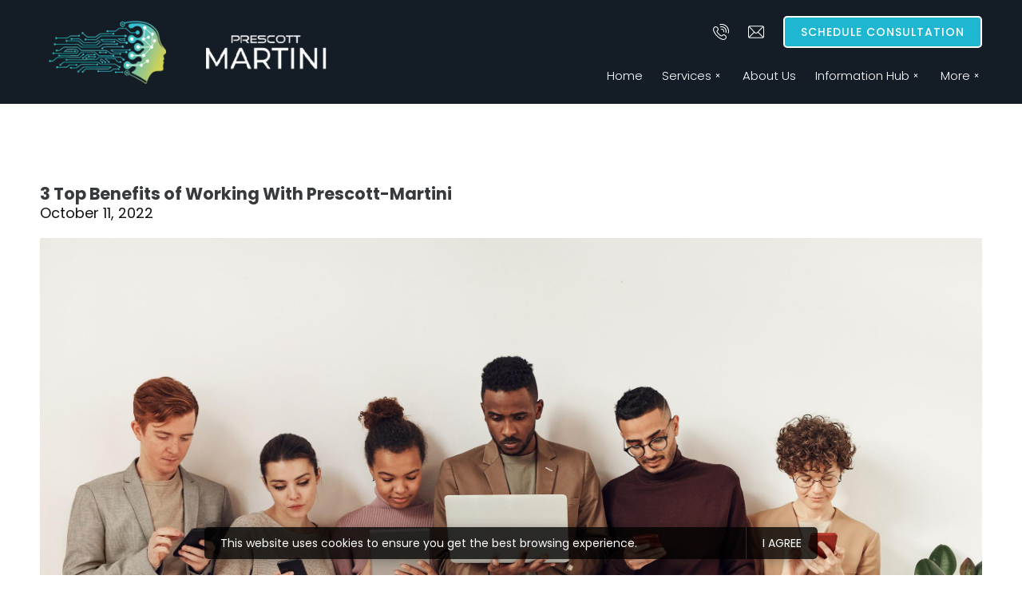

--- FILE ---
content_type: text/html; charset=utf-8
request_url: https://www.google.com/recaptcha/api2/anchor?ar=1&k=6Ld1R8kUAAAAAGEYGyd1RXFcdSGY03uF4y_yN40A&co=aHR0cHM6Ly93d3cucHJlc2NvdHQtbWFydGluaS5jb206NDQz&hl=en&v=N67nZn4AqZkNcbeMu4prBgzg&size=invisible&anchor-ms=20000&execute-ms=30000&cb=phkc2gerz4xo
body_size: 48700
content:
<!DOCTYPE HTML><html dir="ltr" lang="en"><head><meta http-equiv="Content-Type" content="text/html; charset=UTF-8">
<meta http-equiv="X-UA-Compatible" content="IE=edge">
<title>reCAPTCHA</title>
<style type="text/css">
/* cyrillic-ext */
@font-face {
  font-family: 'Roboto';
  font-style: normal;
  font-weight: 400;
  font-stretch: 100%;
  src: url(//fonts.gstatic.com/s/roboto/v48/KFO7CnqEu92Fr1ME7kSn66aGLdTylUAMa3GUBHMdazTgWw.woff2) format('woff2');
  unicode-range: U+0460-052F, U+1C80-1C8A, U+20B4, U+2DE0-2DFF, U+A640-A69F, U+FE2E-FE2F;
}
/* cyrillic */
@font-face {
  font-family: 'Roboto';
  font-style: normal;
  font-weight: 400;
  font-stretch: 100%;
  src: url(//fonts.gstatic.com/s/roboto/v48/KFO7CnqEu92Fr1ME7kSn66aGLdTylUAMa3iUBHMdazTgWw.woff2) format('woff2');
  unicode-range: U+0301, U+0400-045F, U+0490-0491, U+04B0-04B1, U+2116;
}
/* greek-ext */
@font-face {
  font-family: 'Roboto';
  font-style: normal;
  font-weight: 400;
  font-stretch: 100%;
  src: url(//fonts.gstatic.com/s/roboto/v48/KFO7CnqEu92Fr1ME7kSn66aGLdTylUAMa3CUBHMdazTgWw.woff2) format('woff2');
  unicode-range: U+1F00-1FFF;
}
/* greek */
@font-face {
  font-family: 'Roboto';
  font-style: normal;
  font-weight: 400;
  font-stretch: 100%;
  src: url(//fonts.gstatic.com/s/roboto/v48/KFO7CnqEu92Fr1ME7kSn66aGLdTylUAMa3-UBHMdazTgWw.woff2) format('woff2');
  unicode-range: U+0370-0377, U+037A-037F, U+0384-038A, U+038C, U+038E-03A1, U+03A3-03FF;
}
/* math */
@font-face {
  font-family: 'Roboto';
  font-style: normal;
  font-weight: 400;
  font-stretch: 100%;
  src: url(//fonts.gstatic.com/s/roboto/v48/KFO7CnqEu92Fr1ME7kSn66aGLdTylUAMawCUBHMdazTgWw.woff2) format('woff2');
  unicode-range: U+0302-0303, U+0305, U+0307-0308, U+0310, U+0312, U+0315, U+031A, U+0326-0327, U+032C, U+032F-0330, U+0332-0333, U+0338, U+033A, U+0346, U+034D, U+0391-03A1, U+03A3-03A9, U+03B1-03C9, U+03D1, U+03D5-03D6, U+03F0-03F1, U+03F4-03F5, U+2016-2017, U+2034-2038, U+203C, U+2040, U+2043, U+2047, U+2050, U+2057, U+205F, U+2070-2071, U+2074-208E, U+2090-209C, U+20D0-20DC, U+20E1, U+20E5-20EF, U+2100-2112, U+2114-2115, U+2117-2121, U+2123-214F, U+2190, U+2192, U+2194-21AE, U+21B0-21E5, U+21F1-21F2, U+21F4-2211, U+2213-2214, U+2216-22FF, U+2308-230B, U+2310, U+2319, U+231C-2321, U+2336-237A, U+237C, U+2395, U+239B-23B7, U+23D0, U+23DC-23E1, U+2474-2475, U+25AF, U+25B3, U+25B7, U+25BD, U+25C1, U+25CA, U+25CC, U+25FB, U+266D-266F, U+27C0-27FF, U+2900-2AFF, U+2B0E-2B11, U+2B30-2B4C, U+2BFE, U+3030, U+FF5B, U+FF5D, U+1D400-1D7FF, U+1EE00-1EEFF;
}
/* symbols */
@font-face {
  font-family: 'Roboto';
  font-style: normal;
  font-weight: 400;
  font-stretch: 100%;
  src: url(//fonts.gstatic.com/s/roboto/v48/KFO7CnqEu92Fr1ME7kSn66aGLdTylUAMaxKUBHMdazTgWw.woff2) format('woff2');
  unicode-range: U+0001-000C, U+000E-001F, U+007F-009F, U+20DD-20E0, U+20E2-20E4, U+2150-218F, U+2190, U+2192, U+2194-2199, U+21AF, U+21E6-21F0, U+21F3, U+2218-2219, U+2299, U+22C4-22C6, U+2300-243F, U+2440-244A, U+2460-24FF, U+25A0-27BF, U+2800-28FF, U+2921-2922, U+2981, U+29BF, U+29EB, U+2B00-2BFF, U+4DC0-4DFF, U+FFF9-FFFB, U+10140-1018E, U+10190-1019C, U+101A0, U+101D0-101FD, U+102E0-102FB, U+10E60-10E7E, U+1D2C0-1D2D3, U+1D2E0-1D37F, U+1F000-1F0FF, U+1F100-1F1AD, U+1F1E6-1F1FF, U+1F30D-1F30F, U+1F315, U+1F31C, U+1F31E, U+1F320-1F32C, U+1F336, U+1F378, U+1F37D, U+1F382, U+1F393-1F39F, U+1F3A7-1F3A8, U+1F3AC-1F3AF, U+1F3C2, U+1F3C4-1F3C6, U+1F3CA-1F3CE, U+1F3D4-1F3E0, U+1F3ED, U+1F3F1-1F3F3, U+1F3F5-1F3F7, U+1F408, U+1F415, U+1F41F, U+1F426, U+1F43F, U+1F441-1F442, U+1F444, U+1F446-1F449, U+1F44C-1F44E, U+1F453, U+1F46A, U+1F47D, U+1F4A3, U+1F4B0, U+1F4B3, U+1F4B9, U+1F4BB, U+1F4BF, U+1F4C8-1F4CB, U+1F4D6, U+1F4DA, U+1F4DF, U+1F4E3-1F4E6, U+1F4EA-1F4ED, U+1F4F7, U+1F4F9-1F4FB, U+1F4FD-1F4FE, U+1F503, U+1F507-1F50B, U+1F50D, U+1F512-1F513, U+1F53E-1F54A, U+1F54F-1F5FA, U+1F610, U+1F650-1F67F, U+1F687, U+1F68D, U+1F691, U+1F694, U+1F698, U+1F6AD, U+1F6B2, U+1F6B9-1F6BA, U+1F6BC, U+1F6C6-1F6CF, U+1F6D3-1F6D7, U+1F6E0-1F6EA, U+1F6F0-1F6F3, U+1F6F7-1F6FC, U+1F700-1F7FF, U+1F800-1F80B, U+1F810-1F847, U+1F850-1F859, U+1F860-1F887, U+1F890-1F8AD, U+1F8B0-1F8BB, U+1F8C0-1F8C1, U+1F900-1F90B, U+1F93B, U+1F946, U+1F984, U+1F996, U+1F9E9, U+1FA00-1FA6F, U+1FA70-1FA7C, U+1FA80-1FA89, U+1FA8F-1FAC6, U+1FACE-1FADC, U+1FADF-1FAE9, U+1FAF0-1FAF8, U+1FB00-1FBFF;
}
/* vietnamese */
@font-face {
  font-family: 'Roboto';
  font-style: normal;
  font-weight: 400;
  font-stretch: 100%;
  src: url(//fonts.gstatic.com/s/roboto/v48/KFO7CnqEu92Fr1ME7kSn66aGLdTylUAMa3OUBHMdazTgWw.woff2) format('woff2');
  unicode-range: U+0102-0103, U+0110-0111, U+0128-0129, U+0168-0169, U+01A0-01A1, U+01AF-01B0, U+0300-0301, U+0303-0304, U+0308-0309, U+0323, U+0329, U+1EA0-1EF9, U+20AB;
}
/* latin-ext */
@font-face {
  font-family: 'Roboto';
  font-style: normal;
  font-weight: 400;
  font-stretch: 100%;
  src: url(//fonts.gstatic.com/s/roboto/v48/KFO7CnqEu92Fr1ME7kSn66aGLdTylUAMa3KUBHMdazTgWw.woff2) format('woff2');
  unicode-range: U+0100-02BA, U+02BD-02C5, U+02C7-02CC, U+02CE-02D7, U+02DD-02FF, U+0304, U+0308, U+0329, U+1D00-1DBF, U+1E00-1E9F, U+1EF2-1EFF, U+2020, U+20A0-20AB, U+20AD-20C0, U+2113, U+2C60-2C7F, U+A720-A7FF;
}
/* latin */
@font-face {
  font-family: 'Roboto';
  font-style: normal;
  font-weight: 400;
  font-stretch: 100%;
  src: url(//fonts.gstatic.com/s/roboto/v48/KFO7CnqEu92Fr1ME7kSn66aGLdTylUAMa3yUBHMdazQ.woff2) format('woff2');
  unicode-range: U+0000-00FF, U+0131, U+0152-0153, U+02BB-02BC, U+02C6, U+02DA, U+02DC, U+0304, U+0308, U+0329, U+2000-206F, U+20AC, U+2122, U+2191, U+2193, U+2212, U+2215, U+FEFF, U+FFFD;
}
/* cyrillic-ext */
@font-face {
  font-family: 'Roboto';
  font-style: normal;
  font-weight: 500;
  font-stretch: 100%;
  src: url(//fonts.gstatic.com/s/roboto/v48/KFO7CnqEu92Fr1ME7kSn66aGLdTylUAMa3GUBHMdazTgWw.woff2) format('woff2');
  unicode-range: U+0460-052F, U+1C80-1C8A, U+20B4, U+2DE0-2DFF, U+A640-A69F, U+FE2E-FE2F;
}
/* cyrillic */
@font-face {
  font-family: 'Roboto';
  font-style: normal;
  font-weight: 500;
  font-stretch: 100%;
  src: url(//fonts.gstatic.com/s/roboto/v48/KFO7CnqEu92Fr1ME7kSn66aGLdTylUAMa3iUBHMdazTgWw.woff2) format('woff2');
  unicode-range: U+0301, U+0400-045F, U+0490-0491, U+04B0-04B1, U+2116;
}
/* greek-ext */
@font-face {
  font-family: 'Roboto';
  font-style: normal;
  font-weight: 500;
  font-stretch: 100%;
  src: url(//fonts.gstatic.com/s/roboto/v48/KFO7CnqEu92Fr1ME7kSn66aGLdTylUAMa3CUBHMdazTgWw.woff2) format('woff2');
  unicode-range: U+1F00-1FFF;
}
/* greek */
@font-face {
  font-family: 'Roboto';
  font-style: normal;
  font-weight: 500;
  font-stretch: 100%;
  src: url(//fonts.gstatic.com/s/roboto/v48/KFO7CnqEu92Fr1ME7kSn66aGLdTylUAMa3-UBHMdazTgWw.woff2) format('woff2');
  unicode-range: U+0370-0377, U+037A-037F, U+0384-038A, U+038C, U+038E-03A1, U+03A3-03FF;
}
/* math */
@font-face {
  font-family: 'Roboto';
  font-style: normal;
  font-weight: 500;
  font-stretch: 100%;
  src: url(//fonts.gstatic.com/s/roboto/v48/KFO7CnqEu92Fr1ME7kSn66aGLdTylUAMawCUBHMdazTgWw.woff2) format('woff2');
  unicode-range: U+0302-0303, U+0305, U+0307-0308, U+0310, U+0312, U+0315, U+031A, U+0326-0327, U+032C, U+032F-0330, U+0332-0333, U+0338, U+033A, U+0346, U+034D, U+0391-03A1, U+03A3-03A9, U+03B1-03C9, U+03D1, U+03D5-03D6, U+03F0-03F1, U+03F4-03F5, U+2016-2017, U+2034-2038, U+203C, U+2040, U+2043, U+2047, U+2050, U+2057, U+205F, U+2070-2071, U+2074-208E, U+2090-209C, U+20D0-20DC, U+20E1, U+20E5-20EF, U+2100-2112, U+2114-2115, U+2117-2121, U+2123-214F, U+2190, U+2192, U+2194-21AE, U+21B0-21E5, U+21F1-21F2, U+21F4-2211, U+2213-2214, U+2216-22FF, U+2308-230B, U+2310, U+2319, U+231C-2321, U+2336-237A, U+237C, U+2395, U+239B-23B7, U+23D0, U+23DC-23E1, U+2474-2475, U+25AF, U+25B3, U+25B7, U+25BD, U+25C1, U+25CA, U+25CC, U+25FB, U+266D-266F, U+27C0-27FF, U+2900-2AFF, U+2B0E-2B11, U+2B30-2B4C, U+2BFE, U+3030, U+FF5B, U+FF5D, U+1D400-1D7FF, U+1EE00-1EEFF;
}
/* symbols */
@font-face {
  font-family: 'Roboto';
  font-style: normal;
  font-weight: 500;
  font-stretch: 100%;
  src: url(//fonts.gstatic.com/s/roboto/v48/KFO7CnqEu92Fr1ME7kSn66aGLdTylUAMaxKUBHMdazTgWw.woff2) format('woff2');
  unicode-range: U+0001-000C, U+000E-001F, U+007F-009F, U+20DD-20E0, U+20E2-20E4, U+2150-218F, U+2190, U+2192, U+2194-2199, U+21AF, U+21E6-21F0, U+21F3, U+2218-2219, U+2299, U+22C4-22C6, U+2300-243F, U+2440-244A, U+2460-24FF, U+25A0-27BF, U+2800-28FF, U+2921-2922, U+2981, U+29BF, U+29EB, U+2B00-2BFF, U+4DC0-4DFF, U+FFF9-FFFB, U+10140-1018E, U+10190-1019C, U+101A0, U+101D0-101FD, U+102E0-102FB, U+10E60-10E7E, U+1D2C0-1D2D3, U+1D2E0-1D37F, U+1F000-1F0FF, U+1F100-1F1AD, U+1F1E6-1F1FF, U+1F30D-1F30F, U+1F315, U+1F31C, U+1F31E, U+1F320-1F32C, U+1F336, U+1F378, U+1F37D, U+1F382, U+1F393-1F39F, U+1F3A7-1F3A8, U+1F3AC-1F3AF, U+1F3C2, U+1F3C4-1F3C6, U+1F3CA-1F3CE, U+1F3D4-1F3E0, U+1F3ED, U+1F3F1-1F3F3, U+1F3F5-1F3F7, U+1F408, U+1F415, U+1F41F, U+1F426, U+1F43F, U+1F441-1F442, U+1F444, U+1F446-1F449, U+1F44C-1F44E, U+1F453, U+1F46A, U+1F47D, U+1F4A3, U+1F4B0, U+1F4B3, U+1F4B9, U+1F4BB, U+1F4BF, U+1F4C8-1F4CB, U+1F4D6, U+1F4DA, U+1F4DF, U+1F4E3-1F4E6, U+1F4EA-1F4ED, U+1F4F7, U+1F4F9-1F4FB, U+1F4FD-1F4FE, U+1F503, U+1F507-1F50B, U+1F50D, U+1F512-1F513, U+1F53E-1F54A, U+1F54F-1F5FA, U+1F610, U+1F650-1F67F, U+1F687, U+1F68D, U+1F691, U+1F694, U+1F698, U+1F6AD, U+1F6B2, U+1F6B9-1F6BA, U+1F6BC, U+1F6C6-1F6CF, U+1F6D3-1F6D7, U+1F6E0-1F6EA, U+1F6F0-1F6F3, U+1F6F7-1F6FC, U+1F700-1F7FF, U+1F800-1F80B, U+1F810-1F847, U+1F850-1F859, U+1F860-1F887, U+1F890-1F8AD, U+1F8B0-1F8BB, U+1F8C0-1F8C1, U+1F900-1F90B, U+1F93B, U+1F946, U+1F984, U+1F996, U+1F9E9, U+1FA00-1FA6F, U+1FA70-1FA7C, U+1FA80-1FA89, U+1FA8F-1FAC6, U+1FACE-1FADC, U+1FADF-1FAE9, U+1FAF0-1FAF8, U+1FB00-1FBFF;
}
/* vietnamese */
@font-face {
  font-family: 'Roboto';
  font-style: normal;
  font-weight: 500;
  font-stretch: 100%;
  src: url(//fonts.gstatic.com/s/roboto/v48/KFO7CnqEu92Fr1ME7kSn66aGLdTylUAMa3OUBHMdazTgWw.woff2) format('woff2');
  unicode-range: U+0102-0103, U+0110-0111, U+0128-0129, U+0168-0169, U+01A0-01A1, U+01AF-01B0, U+0300-0301, U+0303-0304, U+0308-0309, U+0323, U+0329, U+1EA0-1EF9, U+20AB;
}
/* latin-ext */
@font-face {
  font-family: 'Roboto';
  font-style: normal;
  font-weight: 500;
  font-stretch: 100%;
  src: url(//fonts.gstatic.com/s/roboto/v48/KFO7CnqEu92Fr1ME7kSn66aGLdTylUAMa3KUBHMdazTgWw.woff2) format('woff2');
  unicode-range: U+0100-02BA, U+02BD-02C5, U+02C7-02CC, U+02CE-02D7, U+02DD-02FF, U+0304, U+0308, U+0329, U+1D00-1DBF, U+1E00-1E9F, U+1EF2-1EFF, U+2020, U+20A0-20AB, U+20AD-20C0, U+2113, U+2C60-2C7F, U+A720-A7FF;
}
/* latin */
@font-face {
  font-family: 'Roboto';
  font-style: normal;
  font-weight: 500;
  font-stretch: 100%;
  src: url(//fonts.gstatic.com/s/roboto/v48/KFO7CnqEu92Fr1ME7kSn66aGLdTylUAMa3yUBHMdazQ.woff2) format('woff2');
  unicode-range: U+0000-00FF, U+0131, U+0152-0153, U+02BB-02BC, U+02C6, U+02DA, U+02DC, U+0304, U+0308, U+0329, U+2000-206F, U+20AC, U+2122, U+2191, U+2193, U+2212, U+2215, U+FEFF, U+FFFD;
}
/* cyrillic-ext */
@font-face {
  font-family: 'Roboto';
  font-style: normal;
  font-weight: 900;
  font-stretch: 100%;
  src: url(//fonts.gstatic.com/s/roboto/v48/KFO7CnqEu92Fr1ME7kSn66aGLdTylUAMa3GUBHMdazTgWw.woff2) format('woff2');
  unicode-range: U+0460-052F, U+1C80-1C8A, U+20B4, U+2DE0-2DFF, U+A640-A69F, U+FE2E-FE2F;
}
/* cyrillic */
@font-face {
  font-family: 'Roboto';
  font-style: normal;
  font-weight: 900;
  font-stretch: 100%;
  src: url(//fonts.gstatic.com/s/roboto/v48/KFO7CnqEu92Fr1ME7kSn66aGLdTylUAMa3iUBHMdazTgWw.woff2) format('woff2');
  unicode-range: U+0301, U+0400-045F, U+0490-0491, U+04B0-04B1, U+2116;
}
/* greek-ext */
@font-face {
  font-family: 'Roboto';
  font-style: normal;
  font-weight: 900;
  font-stretch: 100%;
  src: url(//fonts.gstatic.com/s/roboto/v48/KFO7CnqEu92Fr1ME7kSn66aGLdTylUAMa3CUBHMdazTgWw.woff2) format('woff2');
  unicode-range: U+1F00-1FFF;
}
/* greek */
@font-face {
  font-family: 'Roboto';
  font-style: normal;
  font-weight: 900;
  font-stretch: 100%;
  src: url(//fonts.gstatic.com/s/roboto/v48/KFO7CnqEu92Fr1ME7kSn66aGLdTylUAMa3-UBHMdazTgWw.woff2) format('woff2');
  unicode-range: U+0370-0377, U+037A-037F, U+0384-038A, U+038C, U+038E-03A1, U+03A3-03FF;
}
/* math */
@font-face {
  font-family: 'Roboto';
  font-style: normal;
  font-weight: 900;
  font-stretch: 100%;
  src: url(//fonts.gstatic.com/s/roboto/v48/KFO7CnqEu92Fr1ME7kSn66aGLdTylUAMawCUBHMdazTgWw.woff2) format('woff2');
  unicode-range: U+0302-0303, U+0305, U+0307-0308, U+0310, U+0312, U+0315, U+031A, U+0326-0327, U+032C, U+032F-0330, U+0332-0333, U+0338, U+033A, U+0346, U+034D, U+0391-03A1, U+03A3-03A9, U+03B1-03C9, U+03D1, U+03D5-03D6, U+03F0-03F1, U+03F4-03F5, U+2016-2017, U+2034-2038, U+203C, U+2040, U+2043, U+2047, U+2050, U+2057, U+205F, U+2070-2071, U+2074-208E, U+2090-209C, U+20D0-20DC, U+20E1, U+20E5-20EF, U+2100-2112, U+2114-2115, U+2117-2121, U+2123-214F, U+2190, U+2192, U+2194-21AE, U+21B0-21E5, U+21F1-21F2, U+21F4-2211, U+2213-2214, U+2216-22FF, U+2308-230B, U+2310, U+2319, U+231C-2321, U+2336-237A, U+237C, U+2395, U+239B-23B7, U+23D0, U+23DC-23E1, U+2474-2475, U+25AF, U+25B3, U+25B7, U+25BD, U+25C1, U+25CA, U+25CC, U+25FB, U+266D-266F, U+27C0-27FF, U+2900-2AFF, U+2B0E-2B11, U+2B30-2B4C, U+2BFE, U+3030, U+FF5B, U+FF5D, U+1D400-1D7FF, U+1EE00-1EEFF;
}
/* symbols */
@font-face {
  font-family: 'Roboto';
  font-style: normal;
  font-weight: 900;
  font-stretch: 100%;
  src: url(//fonts.gstatic.com/s/roboto/v48/KFO7CnqEu92Fr1ME7kSn66aGLdTylUAMaxKUBHMdazTgWw.woff2) format('woff2');
  unicode-range: U+0001-000C, U+000E-001F, U+007F-009F, U+20DD-20E0, U+20E2-20E4, U+2150-218F, U+2190, U+2192, U+2194-2199, U+21AF, U+21E6-21F0, U+21F3, U+2218-2219, U+2299, U+22C4-22C6, U+2300-243F, U+2440-244A, U+2460-24FF, U+25A0-27BF, U+2800-28FF, U+2921-2922, U+2981, U+29BF, U+29EB, U+2B00-2BFF, U+4DC0-4DFF, U+FFF9-FFFB, U+10140-1018E, U+10190-1019C, U+101A0, U+101D0-101FD, U+102E0-102FB, U+10E60-10E7E, U+1D2C0-1D2D3, U+1D2E0-1D37F, U+1F000-1F0FF, U+1F100-1F1AD, U+1F1E6-1F1FF, U+1F30D-1F30F, U+1F315, U+1F31C, U+1F31E, U+1F320-1F32C, U+1F336, U+1F378, U+1F37D, U+1F382, U+1F393-1F39F, U+1F3A7-1F3A8, U+1F3AC-1F3AF, U+1F3C2, U+1F3C4-1F3C6, U+1F3CA-1F3CE, U+1F3D4-1F3E0, U+1F3ED, U+1F3F1-1F3F3, U+1F3F5-1F3F7, U+1F408, U+1F415, U+1F41F, U+1F426, U+1F43F, U+1F441-1F442, U+1F444, U+1F446-1F449, U+1F44C-1F44E, U+1F453, U+1F46A, U+1F47D, U+1F4A3, U+1F4B0, U+1F4B3, U+1F4B9, U+1F4BB, U+1F4BF, U+1F4C8-1F4CB, U+1F4D6, U+1F4DA, U+1F4DF, U+1F4E3-1F4E6, U+1F4EA-1F4ED, U+1F4F7, U+1F4F9-1F4FB, U+1F4FD-1F4FE, U+1F503, U+1F507-1F50B, U+1F50D, U+1F512-1F513, U+1F53E-1F54A, U+1F54F-1F5FA, U+1F610, U+1F650-1F67F, U+1F687, U+1F68D, U+1F691, U+1F694, U+1F698, U+1F6AD, U+1F6B2, U+1F6B9-1F6BA, U+1F6BC, U+1F6C6-1F6CF, U+1F6D3-1F6D7, U+1F6E0-1F6EA, U+1F6F0-1F6F3, U+1F6F7-1F6FC, U+1F700-1F7FF, U+1F800-1F80B, U+1F810-1F847, U+1F850-1F859, U+1F860-1F887, U+1F890-1F8AD, U+1F8B0-1F8BB, U+1F8C0-1F8C1, U+1F900-1F90B, U+1F93B, U+1F946, U+1F984, U+1F996, U+1F9E9, U+1FA00-1FA6F, U+1FA70-1FA7C, U+1FA80-1FA89, U+1FA8F-1FAC6, U+1FACE-1FADC, U+1FADF-1FAE9, U+1FAF0-1FAF8, U+1FB00-1FBFF;
}
/* vietnamese */
@font-face {
  font-family: 'Roboto';
  font-style: normal;
  font-weight: 900;
  font-stretch: 100%;
  src: url(//fonts.gstatic.com/s/roboto/v48/KFO7CnqEu92Fr1ME7kSn66aGLdTylUAMa3OUBHMdazTgWw.woff2) format('woff2');
  unicode-range: U+0102-0103, U+0110-0111, U+0128-0129, U+0168-0169, U+01A0-01A1, U+01AF-01B0, U+0300-0301, U+0303-0304, U+0308-0309, U+0323, U+0329, U+1EA0-1EF9, U+20AB;
}
/* latin-ext */
@font-face {
  font-family: 'Roboto';
  font-style: normal;
  font-weight: 900;
  font-stretch: 100%;
  src: url(//fonts.gstatic.com/s/roboto/v48/KFO7CnqEu92Fr1ME7kSn66aGLdTylUAMa3KUBHMdazTgWw.woff2) format('woff2');
  unicode-range: U+0100-02BA, U+02BD-02C5, U+02C7-02CC, U+02CE-02D7, U+02DD-02FF, U+0304, U+0308, U+0329, U+1D00-1DBF, U+1E00-1E9F, U+1EF2-1EFF, U+2020, U+20A0-20AB, U+20AD-20C0, U+2113, U+2C60-2C7F, U+A720-A7FF;
}
/* latin */
@font-face {
  font-family: 'Roboto';
  font-style: normal;
  font-weight: 900;
  font-stretch: 100%;
  src: url(//fonts.gstatic.com/s/roboto/v48/KFO7CnqEu92Fr1ME7kSn66aGLdTylUAMa3yUBHMdazQ.woff2) format('woff2');
  unicode-range: U+0000-00FF, U+0131, U+0152-0153, U+02BB-02BC, U+02C6, U+02DA, U+02DC, U+0304, U+0308, U+0329, U+2000-206F, U+20AC, U+2122, U+2191, U+2193, U+2212, U+2215, U+FEFF, U+FFFD;
}

</style>
<link rel="stylesheet" type="text/css" href="https://www.gstatic.com/recaptcha/releases/N67nZn4AqZkNcbeMu4prBgzg/styles__ltr.css">
<script nonce="aKJgSbPGQK7Dzq1HlZu5SA" type="text/javascript">window['__recaptcha_api'] = 'https://www.google.com/recaptcha/api2/';</script>
<script type="text/javascript" src="https://www.gstatic.com/recaptcha/releases/N67nZn4AqZkNcbeMu4prBgzg/recaptcha__en.js" nonce="aKJgSbPGQK7Dzq1HlZu5SA">
      
    </script></head>
<body><div id="rc-anchor-alert" class="rc-anchor-alert"></div>
<input type="hidden" id="recaptcha-token" value="[base64]">
<script type="text/javascript" nonce="aKJgSbPGQK7Dzq1HlZu5SA">
      recaptcha.anchor.Main.init("[\x22ainput\x22,[\x22bgdata\x22,\x22\x22,\[base64]/[base64]/[base64]/ZyhXLGgpOnEoW04sMjEsbF0sVywwKSxoKSxmYWxzZSxmYWxzZSl9Y2F0Y2goayl7RygzNTgsVyk/[base64]/[base64]/[base64]/[base64]/[base64]/[base64]/[base64]/bmV3IEJbT10oRFswXSk6dz09Mj9uZXcgQltPXShEWzBdLERbMV0pOnc9PTM/bmV3IEJbT10oRFswXSxEWzFdLERbMl0pOnc9PTQ/[base64]/[base64]/[base64]/[base64]/[base64]\\u003d\x22,\[base64]\\u003d\x22,\[base64]/woPDmcODwoQnwq/DssKhwrbCnMKiVT4BwqzChlHDgnoiwqvCpcKJwpY/EMKJw5dcK8K6wrMMAcK/wqDCpcKgTMOkFcKMw7PCnUrDgsK3w6onWcOrKsK/QsOCw6nCrcOsB8OyYzTDiiQsw5plw6LDqMOAAcO4EMOuKMOKH3oGRQPCvDLCm8KVPiBew6cew4nDlUNBJRLCvhFMZsOLCsOBw4nDqsO0wqnCtATChE7Dil9Kw5fCtifCpcOywp3DkjvDtcKlwpd7w7lvw607w7oqORbCiAfDtV09w4HCixN2G8OMwpguwo5pMMK/w7zCnMOxCsKtwrjDiSnCijTCkSjDhsKzCBE+wqlIV2IOwprDrGoREy/[base64]/Dhi54w6IuDxpVHGBywpAjS1IQL10FLGvClD5+w43DtyDCrcK1w43CrFtPPkUFwp7DmHXClMOlw7ZNw59Tw6XDn8Kxwp0/WCXCs8KnwoIpwpp3wqrCj8KYw5rDiklzazBXw6JFG3oVRCPDgsKwwqt4bkNWc2sLwr3CnHDDuXzDlg/CnD/Do8K7QCoFw67Dnh1Uw7LClcOYAj3Dr8OXeMK8wpx3SsKXw5BVODzDlG7DnVnDmlpXwot/[base64]/DgMO9w4VYT8KCL8O5BcOBOsKawoXDkTAxw7HCtcKSZcOGw44QOsOXaUdJBk0VwqxAw6MHPMOhBAXDlx4Ud8O8wo/DmMOQwr56HFnChcOfERERE8K9w6fCtsO2w6jCncO2wo/Dp8KCw73Chw4wZMK3w4hocz4kwr/[base64]/Cn3YewqjDhMKCRMKHw7DCvMKDflHDj8KETsKodsKiw5NxL8OzZlrDt8K7CiXDicODwq/DmMOTDsKmw4rDuW/CmsOETsK8wrguIxPDsMOmDcOJwodQwqZhw64XEsKMUGEowrF0w6s2IcKyw5/DrHcHfsO7QytDwpLDoMOEwplBw7k5w6UQwr/Dq8K9ScOtE8O/wqgswqnCl2DCq8OfFzhgY8OvLcKSe310DE/[base64]/CksKRZMOpw5PDlcKFwpPDoVA6E8OmwqjCosKWw6l7TCEDTcKMw6bCkAspw6J4w73Dt2l/wojDtVnCssKZw5TDusOHw4HCt8KAdsOOJcKwZ8ODw7t2wqpSw6x4w5XCq8OGw4UAIcKyZU/[base64]/CmsOuO8OaEBY3wr/Di8KhC2LDuMKNAWfDrEvDtwHDty0wVMO0GsKYQsOEw699wqZOwrbCnMK3wqPCpmnCgsO3wrJKw7XCmXjDinFQNA4RIzvCn8KFwrMDG8KjwrtUwqArwrsGdsKxw6DCpsO2Pyp0fsOrwpB0wo/ClSpIa8K1ZVnCmcO1GMKue8OUw75Rw40IcsKCJMO9PcOpw4bDlsKDw6LCrMOJdhvCosOtw4Ygw73DqXkNwr1uwp/CvwUMwrHCr3t1wqzDk8KMcywDH8Kzw4pQNE/[base64]/w4w4woFYVsOnwrzDj8OZwoNYUsO1HA3CnBrCkMOFYVPDjzpJPMKIwqRZw7TDmcKQfnzDuysDP8ORdsKlDR4Pw58jA8KPI8OhYcOswol2wohybsOXw68bBhN3wq9bRcKxw4Jqw6dwwrDDtHY1CMOKwpJdwpA/[base64]/[base64]/[base64]/Dt8KLJ8OGTcOPwofDlGosw48bwq/Dq2BeWMKQSCk3wqzCtC/CocOtUMO9eMOJwo3Cs8OUQMKpworDjsODwpFSPG8ywp7CmMKXw61VfMO6ecK3wot3IMKyw7t2w6/[base64]/wpHDg3vDk8KSwrjCucKdw6VzfsOiwrvCmjs0w4/DrsOZXCvDgA4PHn/ClAHDp8Kfw6xIMmXDg37DhcKew4cXwr3CjyHDpztew4nDvz3DhsOVQGJ7E1HCl2TDgsOSwofDsMKDaUvDtlLDosOEY8OYw6vCpCRNw4kvGMKJSgpyasOvw5Y7w7HDjGFbSMK9ARZ0wp/DvsK+wp7Cr8KqwoTCpcOzw5gAKcKRwqpewpfCrsKsOE8Iw53DhMKVwpTCpsK/[base64]/DtcKlei86w6bCr8OLL8OwI8KCw6kBFMOUHsKNwopYd8KCBzhDwovDl8OnLBIvBcKxwpXCpyVyam/CnMO/NcKRZ2EwBk3Dh8KVWg1+Vh4qDsKGAwDDjsK9Q8OBLcOewrjCpsOtdCbCjGtiw7fCk8O6wrfCjsO4fAjDsnzDnsOKwpoXMAXCl8OSw4XCosKcDsKiw4IvGFjCgnxDLRPDgsOkMwDDuFTDuB5dw79dXj/[base64]/Cj8KhZjDDt2DCmsKaCcKQwoDCqmFkw5rCgsO4w79fBcKQN23Cn8KWQFt9wpHCijRGFsOiwr5ZZ8Orw7t3wpEbw6o7wq06VsKXwrjCscOOwpHCgcKtKnPCs23Dg07Dgg1Dwo3DpC9/[base64]/CtcOdQ0IFJTDDg8KdwqdXw6HDmMOBw4/Cs8OywoHCpy7ClRg0AXcVw53Cq8OgDQLDj8O1wpBSwrXDn8OjwqTDlMOiwrLCn8OywqjCg8KtCsOIYcKTwqvChT1Uw4rCmycSd8OSFCEWDsO2w6MCwotsw6fDh8OKFWJFwrUgRsOqwrBQw5DCqXTCpVrCqmMywq3ChUgzw6VjKm/CkQPDo8OxGcOOQCwJWcKQacOfHlTDtVXCt8OQXQ7DmMOtwp3CjiskdcOmVsONw68MecOPw6nCrRI3w6LCqcOAO2HDnhLCpcK+w6rDnh3DkXYITMKsGgvDoVHDrcOcw7QEQ8K6MANjRcO4w57ClTXCpMOAIMO/wrTDuMKrwrp6RRPCgxjDtBEew7x5w63DpcKIw5jCkMKww7jDpTpwZsOwV0oxY2LDlCcDwrXDt0bCi0fChMOjwol/[base64]/w7Viw5bDp8OcYMOhw4zDhsOTXk8Ew74bwqITV8OrWixhwoELwpjCp8KKI1pEdMKQw6/Cg8Oiw7PDnFQ/W8OcNcK7AiQVVU3Cvnogwq/Dk8OJwrHCrsKmw6zDosOpwqMLwonCsQwsw7h/DxRLGsKEwpTDt3/CowbCggdZw4LCtMOiHkDCjwRrTFTCtUTCs2UowrxDw4fDrsKgw4XDi3PDlMOew7PCssO2w7RtLMK4JcOXEDFWG3wYacKBw4hGwrJXwqgiw6A5w4V3w5IIwq7DmMOAP3J4wo9LPg3DlsKRMcK0w5vCicOjB8OdHQPDuB/Ck8OnXjrCnMOnwr/Cq8K9PMOHSsO8YcKQRxnCrMKsbB1owqZdLMKXw5ogwonCrMKuGgwBwocnQ8KkYsK2EDbDrX3DrMKwe8O5UMOqZ8KhTGZVw5Mrwos4w5RVesOqwqrCnGvDo8O+w4bCu8KXw7bCssKiw6XCqcO/w7fCmSJsUn5PfcK9wrI1X3PCnRLDiwDCvMK3GcKHw4kCdcOyKcKPUsONdWNLdsOlJl5obUDCmz3DigFqMsK+w7HDuMOtwrUfEXHDrX05wqzDqT/CsnZowovCg8KqETzDg2vCiMOSDWvClFvCscOwFsOzR8K3woPDmMKHw4gEw5XCqMKOaw7CrmPDnknDgxBsw7XDnRY4FHEKJ8OEV8Kxw73DksKyAcKEwrc7KsOowpXDhcKTw6/DusK1wpjCshHDmwnCumdtJXTDtWnCgAPCpsKlcsK1V1IJE13CosOaCHXCs8OAw7zDr8O6GxwYwrnDiizCs8Kiw6k5woQ0FcOOPcK5YMKvYjXCgR/Do8KlZ3M6w4sqwpV0wrnCuVM9ahRtDcONwrJLeC/DnsKHcMKWRMKzw4B5wrDDq3LCgxrDlyXChcOWO8KGNilAAD5sQ8KzLsK6J8OFMUwfw6/DtSzCusKSYMOWwrXCt8Oow6lSWsKywpLCtQPCpMKJwqjChwpowrdRw7fCpMKkw7vClHjDjSYlwrbCkMOew5wEwrnDkDMewqbCtHJGHcO8PMO2wpdPw7drw7XCg8OXECRDw7xNw6jCoGDDg3XDnUzDmXkXw4dnZMKkdEnDuTFDVX0QR8KkwpDCtjFqw4vDmsOJwo/DgkNmZkMOwr7CsWPChAJ8DFsdHcK8wqgAZ8Ozw7fDmhgRZ8Olwp3ClsKPW8O6LMOQwrZkbMOnABEEccOtw7jDmsK2wqxiw7goQW/CixDDr8KWw4rDtsOxMCxwUnwNMRfDmmLCkzDDkipswqXCimvCmg/[base64]/DuH7CrTMvIcKQW1zDlMKbwprCoGjDvwXCg8KNc3VhwrrCmSDDgXjCoiYyCsKCQ8OoBRnDucKaworDncKjRTXCn2xqFsOIEsOSwol8w7XChcOkGcKVw5HCuQrClDrCkmovUMKZWysbwo/CuR4MbcKjwr/Dj1LDhT9WwodqwqVtK37DtVbDr3zCuQLDrFLDlDnDsMOwwpMjw4l6w53DiE1lwqJVwpnCqX/CncKxw7vDtMOMWMOdwo1iLB9cwrjCt8O7w5g7w7jCosKfOQTDhRHCvWLDmMKmNMOhw4c2w5NKwppbw7spw70Qw4DDlcKkfcOSwr/DgsK1VcKaT8KrF8K6DcOkw5LCqy0Uw7wewpskwp3Dql/Du2XCuVLDhy3Dsh3CnTgockwpwrjCkwvCj8KtNG0vACfCssKEUgDCtmbCnhvDpsKww4bDlcOMJU/DtUx7wo8mwqVUwpZRw79SGMOeUXctCg/Cv8O/w7AkwoQwJ8KUwohpwqfCsVDClcKsKsOdw6vCsMKlFcKSwpTCvMOaQcOXdMK7w6/DnsOcwr03w5cMwqDDhXA8wpnCognDrMKPwr9Xw5TCpcOpU3fCu8OwFw/CmkPCpMKGNSrCgMO1w7XDjVovwpN2w75CF8KoD1EKVhEcwrNfwrvDskELX8OMDsK9dcOuw53ClsO8KCXChMOfWcK0F8K3wpQNw4tKwq/CkMOZw5JMwrjDqMK7wokOwp7DgmfCuGwAwr4SwqlXw7PCiABBXsKzw5XDjsOtXnQGWcOJw5tBw5zCi1FgwrzDlMOEwr/CmcKTwqbCpMKwMsKfwogYw4QzwpwDw4PCvDVJw4TCmTfCrWzDtjYKY8OmwqAew4cvIsOqwrTDlMKjVT3CjikDWyLCkMOKb8KiwpvDkgXCpFUaP8KPw598w654HQYaw4jDrcK+YMOUUsKewo5ZwqrDuyXDosO6KBDDlzTCscKuw5FjZBnDpE1YwpQUw4c/[base64]/CscO7RAA8MW1Tw7hnOmPDlMOQfMKCwrbCo3rCvsKZwr7DocKww4/DrhrCtsO3DULDo8OewrzDosO6wqnDv8OTYlTCsC/[base64]/aEHChsKjw6ccRMOdRFjCrMO/M1rCp8OPwqJWTMK6QMOwdcOQfcKIwrIRw5PCikQvw7gcw4/Ds0t0wr7CoT9DwoXDr39LOcORwqthwqHDnk/Dg3AQwqbCj8K/w7PCmcKJw71aAlFnXEHCpwlWTcOkaHzDiMKEWChuR8O4woIAFXwSKsOpw7rDk0XDpMOBScKAcMOfGMOhw4VSSnppTQZofyJnw7rCsVk8UQZSw48zw5ADw5nCiGEZVmcTAz3DhMKHw5JeDgg4F8OcwpzDnT/DtcONK0vDoiF6JTtdwoDCnBU6wq0afkXCiMOcwpzCoDLCgRvDgQUYw7fDvsK3w6Umw6xKP1HDs8Kfw7/[base64]/[base64]/CkDLCrncUPBMyDXo4wrbDizcYCwjCmStRwojCs8Khw5h6CcK8w4vDinxyCMK6FRvCqlfCo1wbwqXCksKAIzRGwprClDPCrcKOJcKdw5wEwpgSw5UHD8OeE8K9w7TDocKxEAhdw5PDh8KEw4YZKMOUw4/[base64]/[base64]/DhsKOw5TDvW7CucKgdcOXw6nDhsKZU8KqBMOxTSvDvcKoTHfDn8KnI8ObcDnCtsO7c8Oxw412RsKPw5/CgWwxwp0if3E2woHDoDLDtcKWwpvDvsKjKVl/w5bDnsOqwr3CgkHDpxxkwoYue8OLX8KPwoLCv8KMw6fCqlvCoMK9QsK6AcOVwpDDgllsV2pNA8KWXMKOIsK/wofCj8O0w5Miw5Z1w6HCuS0bwonCpEXDlz/CvGXCu2gDw7XDmMOIHcKdwodjTxE8w5/CqsOpLFnDhmIQwpYgw4JXCcKycmQVS8KQFG/DkyJ9wrpWwoHCu8Kqb8K2ZcOYwqlyw53ClsKXWcOyasKSRcKCHmQ8w4HCqsKSAVjCp3vDrcOaaUI1KzwwLVzCm8KiOsKYw4EPK8OkwpxeESHCugHCjS3CmUDCvsKxdxfCoMKZGcKJwrl5GMKIDk7ChcKGL3whSsO4ExZCw7IyVsKydw/[base64]/[base64]/DjGBvGXvDqBjDg8O0wrVkw6TDsndzw6jCuVM3w7nCmBZvF8KyfcKJGMOIwpx5w7/DnMOrEn/ClA7DsQ7DjEnDmX3Ch3/[base64]/wpBTwpZiw4nDgsOEw4PDn2sgXMO1C8K9w4BQwqLCl8Kmw541fCd5w4zCu0FIPgXCn3w1EcKawrkCwp/CmzdZworDihDDusKWwr/DmsOPw57CnsK0wpVKTMKGAC/CscO/RcK0e8KhwqcHw5bDrk0jwq3DhGZww5zDkS1yYVDDt0nCr8KJwpvDqMO7w7lCOQdrw4LDpsKQX8KTw6VkwrjCkcOjw7/DqsKcNsOnw5DCh3s5w7EoYRAZw4YGXcOYdWJTw6MZwojCnFxuw5HCqcKKPS8AVSPDvi3Dk8O9w7jCiMKhwpIaBQxiwpDDuynCr8KTQmlSwobCgcK5w58gLVY0w6LDnlTCocOLwo4jYsK5R8KcwpjDh2zDisOtwqxywq5uLsOew4Q+TcKuwp/[base64]/CvjDCrcKbYlISwpnDlSBxwqXDn8KDw7bCuMKvBXbCoCbDh1XDrihkAcOCNzItwqLDlsOkNsOGX0ETSMKvw5sFw4DDmcOtXcK0aWDDqT/CgcOFHcOYAsKhw5g8wrrCshQ9YsK9w48Vw5ZgwqkCw5dSwq9IwqbDlcKqXSjDkl1jUHTCpXnCpzYFdiUcwo8Fw7jDsMObwppoesKwNG9YE8OJCsKea8K6wphEwptVXcKCCh5pwpPCjMKawq/DlmgJBk3CkQJhGcKEbTfCtFrDsE3Cn8K8YsKawovCjcOMW8K/T1vDmMOMw6omw6VSWcKmwrbDhGHDqsKFbhcOw5MhwrnDjAXDlg3DpBQvwqUXIlXCjMK+wrHDiMKqEsKvw7zCs3nDjmNiPibCrDF3N1Qnwo7DgsO/KcK0w5Y0w7fCnknCrcOfGRvCg8OJwpXCmkETw5MHwovCh2PDgsOtwo8awq4CIwfCigfCr8Kaw6cUw57CmcKLwoLCrcKYLigXwp/DjENlOjTCl8KwEMOhN8KuwrwLVcK7O8KYwqYwKBRdOARywqrCsX7Ct1BYFcOjQjXDk8KUBmXCs8KkEcOCw4xSDUDCmUp1dznDhFNqwpNrwqDDoXEHw7wbI8K5fV4tQ8KTw4sSwqkIVxRsXMO/w4gWVcKzY8K/YMO4fTvCjsOgw6lxw4TDkcObwrPDhMOeSwDDgsKJL8OiDMOZGTnDtD3DqcKzw4XDrcKow55qwo3Co8KDwr3CvcO5RGtrEMK9wo5Lw47ChyJ6Y2/Djk4MFcOFw4bDssOBw5U3R8OBP8OdcsKrw5/CjQFCAcOyw4vDlHfDmMOUEDYPw7vDtkovGsKyb0PCsMK7w6Qxwo4PwrXDhQZBw4TDicOuw7bDnl53wp3DoMKDAGpswoHCp8OQfsK1woxLV3hjw5MGwqPDj3kqwqTCnTF9QDLCsQPCtj7DncKhGcO0woUUSibChz/[base64]/w7XDo0w8MB7DlsKRAsKVw79dFcOYUMKGSAvDqMOSNGcAwo3CvcKtR8KfTX7Dpz7DsMKRccOlQcOQHMOyw407w5XClxZVw6E3T8Knw4/DhcOvbhIXw6bCv8OPf8K4clkZwrluf8OBwpJRA8KjLcOfwp8Sw6LCmSUROcKQI8KbaVzDrMOjBsKKwrvCq1NNa2xVXWcrBQYhw6rDkz90acOVw7vDlsOLw47DpMOFZcOnwqTCtcOtw4bCrFZhecOJWCvDjMObw6gIwr/DmMOSG8ObOwvDulLCumJiwr7CkcKFw6AWEDAJYcKeclnDqsO6w73DtlJRVcOwSBrCgXtvw7HCusK5MjvDj2kGw4fCvA/DhzNLBWfCsD8VHx89O8Kgw6vDvhfCj8KwZ2cEwq9gwpnCvHgONcKrAyjDuAEaw6/[base64]/[base64]/Ul3DjnYIOcOITMK2ekgmVFQwwrVLwqTCkMOhOTgoIsOBwqvDm8OdGcO7woLDicKCEkPCmFtrwpUCOwlEw75cw4TDvMKLCcKwaw0JNMOEwpY0VAQKR03CksOAw7EtwpPCkxbDpVZFVV1vwp9Zwq/DrMOOwpgwwojCky3CrsO5DcOAw7rDi8KvURrDpF/DgMOQwrVvQkkew44OwoNzwpvCs0LDtmsHHcOeMwZ+wq3DhRPCkcO2DcKFM8OvXsKew7/ClMKOw5JMPRJ7w6/[base64]/CqcOIwqMjN3YEwpogR08Vwr5FW8KhKU/DjMOwYkbCu8OJSMKTMUbCigHCmsKmw6HDlsOOUHwxwpQCwpN7JQYBAcOsTcKow6nClMKnb1HDlcKQwoE9woVqw6pbwrHCn8K5TMOuw5rDqV/DiUbCvcKQH8O9YG1LwrPDoMK7wovDljc/[base64]/Dn8KrZz7CmcOJdS/Cn1nCg8Oadz3CniHCh8Kgw758bsOtYsOeN8OzOEfDj8OqesK9AcKwY8Okw67Dm8KTBSVtwprDjMO0L1DDtcOfQMO+fsOzwpRZw5x6R8KMw4nDm8OYYMO7QR3CtW/Cg8OAwpslwoBaw5dVw4HCm1/DsGPCsh/CrxbDrMOIUcOLwoHCp8Oqwq/DuMOTw6nDtW4eJcKiU2zDqgwRw5nCqm91w4V+IXDCnAzCulrChMOBZcOuIMOoesOwSTRTBnMfwpNfHcOAw63DvyJzw6Y4w7XDssKqSMKjw4h/w7fDlTzCmBwhVCXDn0DDtjsVw5k5w6N8eTjCpcOkw5LDk8Kfw6sBwq7Cp8Obw6dCwrwIZsOWEsORN8KLa8O2w4fChsOGw47Dh8KIO0c9NC1/wqPCscKPB3XCo3ZJMcOqNcOJw7TCk8KOP8OlB8K8woTDvcKBwqPDncOAeD1/w7kVwoU7K8KLWcOARsKVwpsdOMOuGU3Cnw7Cg8KuwpZXSnDDvmPDo8KcUMKZZsKlN8O1w7xOD8KqcxIxXQ/[base64]/Dv8K8ZMOZw53Cvy5Bw7nCusO7wo4lCMOLwrVKNsKrKz7CgcOEPBvDjWDCnCjClgzCl8OCwo87wpnDr15ADSEaw57Dh1XDizZdNQc8EcOMXsKCYWnDj8OvJHEJXx3DkQXDvMKtw6oNwr7DqMKiwrkrw4g1w6jCvy/DsMOGZ0vCm3nCnmkUw4fDrMOaw6RFccO4w4zCmn0/wqTCs8KiwqBUw7/Cslw2AcOrXHvDp8KlEMKIwqBnw75uLkfDrMOZfjHCijxQwqIuEMOywpnDl37DkcKhw54Jw6bCrgVpw4IBw5/CpArDiFbCusKfw7nCtHzDmcKHwqzDssOFwpxFwrLDoQlyDFQTwoQVJcO7f8OkAsO3wpAmDXDCiCDCqQXDt8OWGknDu8OnwpXCi35Fw4bCm8OcRXbCpGUVcMKWSFzCgURMQFJ/b8K8fWcdbHPDpXHCskfDn8KFw5DDt8OYQsKdB3HDisOwfBNtQcKqw7QqRQPDuz5qNMKQw4HDkcO8Y8OewqDCllzDtcKxwrgJwonDvw/DhsO3w4gdwowPwpnCmcKsHMKUw7lmwqnDkg7DsR9mw4HDvAPCvjLDo8ORCMOWc8OQHXxKw71XwpoEwr/Dnih5TSYmwpprB8OzBm4Dw6XClWYGABHCnMOsccObwr1Fw7rCpcOhaMOTw6LDmMK4RT/[base64]/RjnDj1LDpcKBJE0qw7bDtWjDn8KWw40cc8O8w6TDpiItQMKGfE7CjsOcDsKMw4ArwqRVwpp3wp4dHcOhaRk7wpExw43ClMOLYGcSw6DDo3AcI8OiwobCrsOzwq1KV2/CrMKSfcOARiPDqCLDr1fClMK/TjzChC7DsW/DgMORw5fCimk4UW8UXnFZPsOjO8Krw7zCpjjDg20XwpvCnE9BY17DvSHCj8Ovwo7DhzUGZMOJw60qw4lMw7/Du8KOwrNGGMOFBHY8wp9qwprCl8KkaXMceRRHw7VgwqAAwp/CqGnCr8OPwoAuO8KGwrDChFPCmTDDv8KQTDTDtRFpJx/DmcKSbwINQBvDncOzWAllY8O+w45JH8Onw6vCjRPDpVB+w7xlDWxIw7MwVVXDrn7ChAzDocO2w6nCm3IsFVzDq1gVw4/Dm8KyZm4QOGLDsQkjdMKpwpjCp0bCrA/[base64]/DogfDhsKyw5lJwrtIFlNcwo/DgsKWw5vCojJaw5bDr8KVwoZIfFtuw7TDhzXCpi9Pw4DDjEbDoTFFwo7DpQzClX0nw5nCunXDs8OfLcOLdMKTwoXDihfClMO/J8OkVF9pwprDtHfCpcKAwpDDm8KPQcONwovCpVFXDcKRw6HDscKGXsOpw6PDsMOnMcK4wp9Cw5BBMw4pVcOdMsKSw4AowpkYwrw9EmtIe3nDjDPCpsKbwpZuwrQ9wqbDpyJvCF/DkUQWPsOONGRSXcK0HcKLwr/Cl8OFw5jDmRcMY8OVwoLDgcOAey/ChQUCwozDl8ObH8KuCx86wpjDngElCgxZwqwcwroAMsKFLMKFHxjDncKMZyPDvcOXAFLDusOLGgdSGTZRIsKMwpopS3lvwoF9Cx/[base64]/ST9HwofCpsKcwrnDssKGUsKmJcOcw4TDjcOQflJswqlOw7loQnFWw5rCqCbDgTRsa8Ozw6JYPHIEwpzCosK5Nj3DsWckeyVKYMKrecKSwo/DkcOvw7Y8CsOQwo7DqsOJw6kQdndyTMK9w7RRVcKCIhTCpGPDpwI1VcKiwp3DpVw4MDoCwrbDtn8iwojCml8TYFY5DMO+BHZ5w4/DtjzClMO4JMKuwobCgHd/w79KUEwASgnCpMOkw5N4wrDDqsODOF5QbsKDSQvCkXHDqcKAYU5zHWzCnMKhLhxoWSgOw6Uuw4TDpj3DksO6H8OwemXDv8OFKQfDt8KEHAI7w7/[base64]/[base64]/w5rChmLDv8O3w4fCqsK2cgfDhiPDiMO/[base64]/Cu0bCkcKGY8OpwpkXw4UDUsOXwotawpHCn8KHBsKnw4dOwrV/[base64]/[base64]/[base64]/aXwuQcKfV8OWwocnw5cmwqBEf8O/FsKOGMOhSU3CiBxEw69sw5nDr8KIaz8UU8K5wqprMFPDs2DCvynDtDlLJy7CtxccVcKldMKqQFfDhsOjwo/CnkzDpcOHw5JfXjd6wo5ww5HCgWJ2w6HDnQQ3VBLDl8KvKRFXw55Ywpk4w6jCgg8iwp/[base64]/T8OQdsKGwp4Cw7UPwpLDhH12SnLDjFgOw4xoDihYasKBw6rDj3MXYFzChkDCo8OvAMOrw7zChMOLTSV3MiJWURbDi2rCuEjDhQIsw4pZw41rwoBdVVgwIMK/did0w7dwMy7Cj8KaNmbCqsKVbcK1asOBwqPCt8Khw6gLw7dRwpcST8OvVMKZw7/Dr8OJwpIaAMK/w5AKwrrCoMOIA8OzwrdmwqUTVl1kG38vwq3CrsKoccKHw5oQw5jDqcKAXsOjw5nCkjXCtQLDlTU0wrYGIsOnwq3DnsKTw6/Cqx3DuwAuAMOtV0BbwpnDh8K9P8Obwpl/wqE1wrXDjCXDpcOxEMKPc1BFw7VJw4k0FHoYwoEiw7PCtiZpw4piXcKRwoTCksO4wrhTS8OYVyZrwokIY8Oww47ClF/Csl9+KANow6cuw7HDuMO4w7zDk8OCwqfDtMKVZcK2wp7DhF9DN8K4cMOiwpxYw6PCv8OqI37DusKyCwvCrMOAXcOuDgBVw4jCpDvDgE7Dt8Kow7PDk8KbcE1xOsKxw4FlRRN1wobDqzAWb8KWwpzCn8KsBk3Dkg17SzPCmAbCuMKFwqTCsSfCqMK3wrTCq2/[base64]/DghzCrmcbcsOAIzpLw5XDolbDrcOLwo1fwqBBw5DCmcOfw6hWMzTDhMOIw7fDlWHDp8OwWMKBw43Dv3zCvn7DisOEw7HDuxJcP8KFe3jCowjCrcOswp7CrkkLSRPColfDnsOfE8Kcw7jDtArCmFTCqVtgw4zCpMOrZF3ChCUZeBDDh8OFTcKrDnHDuD/Dj8KdfMKvBMOpw6vDsEN1w5LDg8KfKgMnw7PDrQrDu0tRwohIwqrCpl5BOB7ChGzChA4WLXLCkSHDv0zDsgfDlhAuN11aI2LDrgdCP0kkw5tmQcODC0tbG1vDj2hLwoZ/QcOVZMOiAF5OS8KawrbCokZubcKxfMKMc8OAw4lgw79Zw5TCn2FAwrc7wojCrCnDv8KRAFzCtl4Ew7DCqMKCw68Bw7Iiw4x7HsK/wp5Ow6nDkkTDo1E3PBR2wrrCrsKVZsOtP8OWScOPw4vClHPCrlPCocKpYVAVX1DDoURxN8K1PBBWHsKIF8KsWX0JBVcyX8K9w50Xw4J1w73DgMK8IsOcwpoew4bDukB6w7UdTsK8wqQwdmIwwpo9R8O7w7NkAsKVwp3Dm8KTw7NFwo8rwpx2eUEdKsO5wpg6EcKqw4/DvcOAw5QGIMK9LQgRwoEfXcKmw7vDjgM1wrbDqjJQwocUwrfCq8OYwpjCrsOxwqPDhmAzw5rCjBh2M2TCqsO3w7suMR5vDTPDlhrDoUgiwpFEwrjCjCAFwobDsG7CvH7DlcKkfgjCpn7DoU5mUQrCr8KteRJJw7rDpF/DoA3Dt3l1w5rDmsO4wpnDnD5fw6s2a8OuKMO3w6fCqsODfcKDbcOowqPDq8OiK8OFBsKOHcKxw5jCvMKNwp4HwoHDtjEmw79uwqdGwr4mwpbCnRHDpAPDisOZwrTCnEEjwq3DqMOnDWB4wqvCqE/CoRLDtzzDmn9VwpYgw48iw7UHHgY4GFpeHcOvCMO7wqEGwpPCpX4wMB17woTCvMOEDMKEBW0pwrXDqsKOw5PDh8KtwqQqw7jDiMOQJMK6w4bCnsOhagl+w6jCkSjCuj/[base64]/[base64]/DlAZ4MsO2XBDDqcK5wrl8MSl4csOXwr4Vw5fChcO7wpg6woPDqQ42w6ZUZsOpVsOYwpNWw6bDscKpwqrCt3Z7CQzCt1BSPMOqw7TDpUMJdcO4G8Kcw7jChGl2bgHDhMKRBz/CpxADNcOew6XDlMKacFPDsj7CvcOmOMKuGkbDucOtCcOrwqDDozJswrjCh8OuRMKSPMO5woLClXANGx3DkzDCuhNzw5VZw5TCvcKaPcKPfsKUwo5LO2VMwq7CrsO6w53Cv8Ogw7AjMgcZMcOLNMOMwqZtcklfwpB/w6HDusO+w5R0wrzCtgd8wrDCo0stw6XDksOlIiXDvMOewpIQw7/[base64]/[base64]/Cn8K2wqXDgFTDpAPDvjPCjMKtAFbCuCnCqwLDmCVNwosuwoE5wrbDuD05wpbDonNvw5jCpgzDiXbDhwHDkMKCwp8Gw5jDjcOUJDjChynCgDNDUSXDjMOcw6vCpcO6G8Krw48VwqDCnBYNw5fCuWdxYsKLw6/Cp8KuG8K8wr4vwp3DnMOPZcKCwq/CgGHChsO3HSNHLSlyw4PCtznCnMKwwphQw6bCi8Ktwp/CtMKrwo8NFy4iwrwIwr1/JAIXXcKKLEzCkTF5VcOBwoQJw6xJwqPCmR/DtMKSelnCjsKdwo89w641AMOswoLCknl0EsKVwq9LSU/[base64]/DssKZw5PCjsOYKCLDnsOgAMKnw7bDsw7CiMKXGw52wpkIwpTDicOyw6MjI8KfdXHDpMKWw5fCjmXDm8KRR8O1wr13ETcUVThsPRJZwpjDpsOvbEh4wqLDuHQmw4dME8K+w7vCjcK+w4bDr10mUnlTVjoMJmIGwr3DlwIHL8Kzw7Mzwq7DnB12acOEKsKmAMK5wr/Co8KEQWFgDVrDv0N2L8OfXCXCjycawrLDi8OqSsKkw7vDtGjCuMOrwq5Gwq9tZcKdw73DtMONw6IKwozDtsKewqbCgSzCuzzCvTXCgcKRwojDmBnCi8O8wprDk8KQP30Sw6tcw4RrMsOVcTLClsKQfg7CtcOyITbDhAHDrsOuW8K5IllUwpzCnhVpw5MqwolHw5bCky/[base64]/PsOIwoJ/w5PCkMOVPjBAVMKED8OIecKpKDYnK8KXw5nDnAnDhsKmw6ghHcK/E2YYUsKUwrrDjcOgbMO8w7sRGMKQw4MDfRHDtkzDksOfwrdsRsOxw6I0FV1QwqQjKMKEGsOqwrQgYsKsEDMMwpDCk8KBwrRowpDDmsK6Hm/Cu0XCn1I+IMKlw7YrwpPCkV1gS2QUEmUzw5wwKFtyIsOwIUs2F3jChMKfBMKgwrjDmMO9w6TDiz8JFcKTwrzDtE5MH8O5woAASETDkx16exgEwqjDp8Obw43DsR7DsjFhfMKWQngdwprDoXhlwrHDpjzChnVywrrCqi8fLxXDpEZGw7rDkkLCv8KkwoAufsKJwowVHz/CvRzDnk9FD8Oow5YwRMKpBgoPMTFnLzvCjHNfC8O4D8OXwp4NMjQnwrM/wpXCvHVFTMOoWsK3OBfDhi0KVsOdw5LCvMOKb8OOw5hRw7vDrS86PVMoOcKMIFbCg8O+wokdF8ORw7gCUXJgw63Do8O6w7/[base64]/DqREZAWcmRSQQwpIYw6xidsOww68NAj7DhMOCPcOhwrUHw60Kw6DDp8KVVCsJAE3DjRsEwqjCjgQlw53ChsOadMOodynDnMOTOwPDoUJ1eXzDpMOGw5QXS8Kowp4bw4gwwqlRw5vCvsOSVMKNw6Agw7AWGcOJKsOawrnDhcKPNDB0w6/ChXs9Y058E8KRbyRFwrTDoV/ClwZcSMK0TsKUQB3CkXLDu8OYw6XCgsOMw7wKeEXCiDcjwp9oeDYWC8KiYkBJNkrCugtLfxBGVHZPYmg9azfDiCELH8KHwr1Ww6bCm8O+EcObw5QOwrt0NSnCuMOnwrV6RSfCmjhVwovDjMK6UMONwpoxV8OVwo/DtcKxwqDDlzvDh8KOw55JM0zDqMKYMcOHM8KifClKOxlHOjXCoMOAw7jChBLDjMKPwoJoVcOJw4FeCcKbDMODPMOfPFPDvxbDpMKzREfDo8OwGFAJCcO/[base64]/Dk2zDu8OLJTrChRwCw7/DtzLCjMOXHXZAw5bCoMOjw7knw6goGVdyfjMsMsKdw48Rw7Maw5LDsDRSw4Isw5lBw5sywqPCi8OuDcOgIE9IH8KZwodRNsOkw47DmcKEw5BbG8OFw61MKAFTCsO7N1zChsKRw7M0w7RswoHDq8ODA8OddV/DiMOLwo4ODMKzcQBTNsKTZD1UHBNPacOFMlPCngnCpgRxVlXCrmxtwrl5wopzw63Cu8K2w6vCj8KjY8KXLH7DnWnDniV7D8OLWsKLdw8hwrHCuBZ0IMOOwoxdw68Kwpdyw60NwqbDtMKcTMKRcsOtXHcYwqg6w6Y0w7rDqX4OMU7DmU9NLUpYw59kPx03wrhxTx/CrsOdEhsxEEw0w6fDgR1RIMKZw6oKw7nCgMOzCTtyw4HDjyItw7s5AFfCm0wwO8OBw5Fvw6PCssOJT8O7Ei3DlG1Vwp/CicKofXJMw4XCsEgHwpTCk1zDisOOwrMMAcKhwr1bBcOOfBLCqR1MwoR2w5c+woPCtRDDv8KdJ1/DhRvDiy7DtC7CpGZxwro3eWzCokTCiFUNDsKiwrDDscKnKy3DqkZYw7bDlcOpwoF3H0vDjsKPasKSCsODwo14Rz/DrMK0Xx/DocKbClVaEsKpw5jCgEvCtMKMw4zCqSzCjRpew7rDmcKUEcKjw7zCvsKTw4rCtVjCkhcFJsO/IWfCjWvDnGMeW8KvICkhw6ZLEjNkJMOewrvCtMK6ZsKHw6PDvlkRwrUcwqPCrj3Dt8OFwohCwq/DoTTDozvDlANQesOuLWrClgDDtx/[base64]/[base64]/[base64]/w4jCsmTCicKfwp/[base64]/w4N+HMORw4xfw6nCisKww4lqwq1qLQpSdcKSwrIdw7h+BgvDg8KMBhg4w70NClLCtsO2w5JLX8KCwrPDjUsUwr9owq3Col7Dvm1Bw5vDhVkcPFkrLW9yD8OJwp1RwopqR8KpwpwkwqEbZVjCncO7w7hDw5wnUcOTwpPCg2EPwrbCpV/[base64]/CvhdcbcOPHMKGY8KkcMOww6fDlMOLw67Cj8KkB8OYc8ORw5TCpls6wq7ChGM\\u003d\x22],null,[\x22conf\x22,null,\x226Ld1R8kUAAAAAGEYGyd1RXFcdSGY03uF4y_yN40A\x22,0,null,null,null,1,[21,125,63,73,95,87,41,43,42,83,102,105,109,121],[7059694,313],0,null,null,null,null,0,null,0,null,700,1,null,0,\[base64]/76lBhnEnQkZnOKMAhmv8xEZ\x22,0,0,null,null,1,null,0,0,null,null,null,0],\x22https://www.prescott-martini.com:443\x22,null,[3,1,1],null,null,null,1,3600,[\x22https://www.google.com/intl/en/policies/privacy/\x22,\x22https://www.google.com/intl/en/policies/terms/\x22],\x22PqIVKjBpZxCGagQluoBDuYF9ybX5Iq9YjlMlADzyVH4\\u003d\x22,1,0,null,1,1769614289527,0,0,[236,131,219,120,249],null,[67,165],\x22RC-iHMgk2g6f2ICrA\x22,null,null,null,null,null,\x220dAFcWeA7R9ylfW_-FqDrVvpnIAWfrB4O31z50q629laOVB4PMbvSwFcZqa_Ivp4ksAd3tMbwQCK_9lhv4asfaO_cJxORdtyNvog\x22,1769697089499]");
    </script></body></html>

--- FILE ---
content_type: image/svg+xml
request_url: https://cdn.b12.io/client_media/BHUoLBmj/6d34929d-8347-11f0-9db7-0242ac110002-logo_gradient.svg
body_size: 349
content:
<svg width="500" height="500" xmlns="http://www.w3.org/2000/svg">
  <defs>
    <linearGradient id="logoGradient" x1="0%" y1="0%" x2="100%" y2="0%">
      <stop offset="0%" stop-color="#4EC6C6" />
      <stop offset="100%" stop-color="#A7C857" />
    </linearGradient>
  </defs>
  <rect width="100%" height="100%" fill="url(#logoGradient)" />
</svg>


--- FILE ---
content_type: text/plain
request_url: https://www.google-analytics.com/j/collect?v=1&_v=j102&a=323763335&t=pageview&_s=1&dl=https%3A%2F%2Fwww.prescott-martini.com%2F3-top-benefits-of-working-with-prescott-martini&ul=en-us%40posix&dt=3%20Top%20Benefits%20of%20Working%20With%20Prescott-Martini&sr=1280x720&vp=1280x720&_u=IEBAAEABAAAAACAAI~&jid=1600570241&gjid=1666533470&cid=1422221016.1769610688&tid=UA-35062320-4&_gid=83407980.1769610688&_r=1&_slc=1&z=872965782
body_size: -453
content:
2,cG-NQ46TW22MD